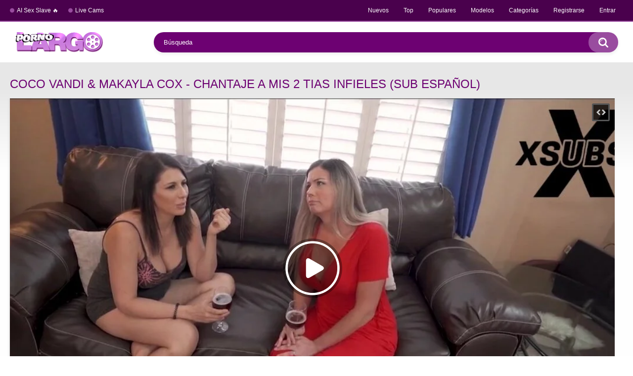

--- FILE ---
content_type: text/html; charset=utf-8
request_url: https://www.pornolargo.com/video/7257/coco-vandi-makayla-cox-chantaje-a-mis-2-tias-infieles-sub-espanol/
body_size: 7820
content:
<!DOCTYPE html>
<html lang="es">
<head>
	<title>COCO VANDI & MAKAYLA COX - CHANTAJE A MIS 2 TIAS INFIELES (SUB ESPAÑOL) - pornolargo.com</title>
	<meta http-equiv="Content-Type" content="text/html; charset=utf-8"/>
    <meta name="rating" content="RTA-5042-1996-1400-1577-RTA" />
	<meta name="description" content="Pelicula completa de COCO VANDI & MAKAYLA COX - CHANTAJE A MIS 2 TIAS INFIELES (SUB ESPAÑOL) en Porno Largo"/>
	<meta name="keywords" content="MILF, Familia, Coco Vandi, Makayla Cox"/>
	<link rel="alternate" href="https://www.pornolargo.com/video/7257/coco-vandi-makayla-cox-chantaje-a-mis-2-tias-infieles-sub-espanol/" hreflang="es" />
    <meta name="viewport" content="width=device-width, initial-scale=1.0, maximum-scale=1.0, user-scalable=0">
    <meta property="og:site_name" content="PornoLargo.com">

	<link rel="icon" href="https://www.pornolargo.com/favicon.ico" type="image/x-icon"/>
	<link rel="shortcut icon" href="https://www.pornolargo.com/favicon.ico" type="image/x-icon"/>

			<link href="https://www.pornolargo.com/static/styles/pornolargo.css?v=9.1" rel="stylesheet" type="text/css"/>
		<link href="https://www.pornolargo.com/static/styles/jquery.pornolargo.css?v=9.1" rel="stylesheet" type="text/css"/>
	

<!-- Google Tag Manager -->
<script>(function(w,d,s,l,i){w[l]=w[l]||[];w[l].push({'gtm.start':
new Date().getTime(),event:'gtm.js'});var f=d.getElementsByTagName(s)[0],
j=d.createElement(s),dl=l!='dataLayer'?'&l='+l:'';j.async=true;j.src=
'https://www.googletagmanager.com/gtm.js?id='+i+dl;f.parentNode.insertBefore(j,f);
})(window,document,'script','dataLayer','GTM-M9PVP5K7');</script>
<!-- End Google Tag Manager -->

	<script>
		var pageContext = {
									videoId: '7257',						loginUrl: 'https://www.pornolargo.com/login-required/',
			animation: '200'
		};
	</script>
							
		<script type="application/ld+json">
			{
				"@context": "https://schema.org",
				"@type": "VideoObject",
				"name": "COCO VANDI & MAKAYLA COX - CHANTAJE A MIS 2 TIAS INFIELES (SUB ESPA\u00d1OL)",
				"description": "COCO VANDI & MAKAYLA COX - CHANTAJE A MIS 2 TIAS INFIELES (SUB ESPA\u00d1OL)",
				"thumbnailUrl": "https://www.pornolargo.com/contents/videos_screenshots/7000/7257/preview.jpg",
				"uploadDate": "2024-07-13T14:56:04Z",
				"duration": "PT0H5M32S",
																																																		"contentUrl": "https://www.pornolargo.com/get_file/3/60e2b39f38553f72938e2c19cb415675ce5ff4a684/7000/7257/7257.mp4/",
								"interactionStatistic": [
					{
						"@type": "InteractionCounter",
						"interactionType": "http://schema.org/WatchAction",
						"userInteractionCount": "11804"
					},
					{
						"@type": "InteractionCounter",
						"interactionType": "http://schema.org/LikeAction",
						"userInteractionCount": "13"
					}
				]
			}
		</script>
	
				<link href="https://www.pornolargo.com/video/7257/coco-vandi-makayla-cox-chantaje-a-mis-2-tias-infieles-sub-espanol/" rel="canonical"/>
		<meta property="og:url" content="https://www.pornolargo.com/video/7257/coco-vandi-makayla-cox-chantaje-a-mis-2-tias-infieles-sub-espanol/"/>
			
			<meta property="og:title" content="COCO VANDI & MAKAYLA COX - CHANTAJE A MIS 2 TIAS INFIELES (SUB ESPAÑOL)"/>
				<meta property="og:image" content="https://www.pornolargo.com/contents/videos_screenshots/7000/7257/preview.jpg"/>
				<meta property="og:description" content="Pelicula completa de COCO VANDI & MAKAYLA COX - CHANTAJE A MIS 2 TIAS INFIELES (SUB ESPAÑOL) en Porno Largo"/>
				<meta property="og:type" content="video:other"/>
		<meta property="video:release_date" content="2024-07-13T14:56:04Z"/>
		<meta property="video:duration" content="332"/>
					<meta property="video:tag" content="MILF"/>
					<meta property="video:tag" content="Familia"/>
						</head>
<body>


<!-- Google Tag Manager (noscript) -->
<noscript><iframe src="https://www.googletagmanager.com/ns.html?id=GTM-M9PVP5K7"
height="0" width="0" style="display:none;visibility:hidden"></iframe></noscript>
<!-- End Google Tag Manager (noscript) -->


<div class="top-links">
	<div class="center-hold">
					<div class="network">
				<strong></strong>
				<ul>
																		<li><a href="https://www.pornolargo.com/link/ai/" target="_blank" rel="sponsored">AI Sex Slave 🔥</a></li>
													<li><a href="https://www.pornolargo.com/link/stripchat/" target="_blank" rel="sponsored">Live Cams</a></li>
															</ul>
			</div>
							<div class="member-links">
				<ul>
											<li><a href="https://www.pornolargo.com/nuevos/">Nuevos</a></li>
						<li><a href="https://www.pornolargo.com/top-rated/">Top</a></li>
						<li><a href="https://www.pornolargo.com/most-popular/">Populares</a></li>
						<li><a href="https://www.pornolargo.com/models/">Modelos</a></li>
						<li><a href="https://www.pornolargo.com/categories/">Categorías</a></li>
						<li><a data-href="https://www.pornolargo.com/signup/" data-fancybox="ajax" id="signup">Registrarse</a></li>
						<li><a data-href="https://www.pornolargo.com/login/" data-fancybox="ajax" id="login">Entrar</a></li>
														</ul>
			</div>
			</div>
</div>
<div class="container">
	<div class="header">
		<div class="header-inner">
			<div class="logo">
				<a href="https://www.pornolargo.com/"><img src="https://www.pornolargo.com/static/images/logo.png" alt="Porno Largo"/></a>
			</div>
			<div class="search">
				<form id="search_form" action="https://www.pornolargo.com/search/" method="get" data-url="https://www.pornolargo.com/search/%QUERY%/">
					<span class="search-button">Buscar</span>
					<div class="search-text"><input type="text" name="q" placeholder="Búsqueda" value=""/></div>
				</form>
			</div>
		</div>
	</div>

<div class="content">
		
<div class="headline">
	<h1>COCO VANDI & MAKAYLA COX - CHANTAJE A MIS 2 TIAS INFIELES (SUB ESPAÑOL)</h1>
</div>
<div class="block-video">

	<div class="video-holder">
		<div class="player">
			<div class="player-holder">
															<div class="player-wrap" style="width: 100%; height: 0; padding-bottom: 56.206088992974%">
							<div id="kt_player"></div>
						</div>
						<script type="text/javascript" src="https://www.pornolargo.com/player/kt_player.js?v=9.14.7"></script>
						<script type="text/javascript">
							/* <![CDATA[ */
															function getEmbed(width, height) {
									if (width && height) {
										return '<iframe width="' + width + '" height="' + height + '" src="https://www.pornolargo.com/embed/7257" frameborder="0" allowfullscreen></iframe>';
									}
									return '<iframe width="854" height="480" src="https://www.pornolargo.com/embed/7257" frameborder="0" allowfullscreen></iframe>';
								}
							
																					var t0f66b120f3 = {
																	video_id: '7257', 																	video_title: 'COCO VANDI & MAKAYLA COX - CHANTAJE A MIS 2 TIAS INFIELES (SUB ESPAÑOL)', 																	video_categories: 'MILF, Familia', 																	video_tags: '', 																	video_models: 'Coco Vandi, Makayla Cox', 																	license_code: '$617394220368914', 																	event_reporting: 'https://www.pornolargo.com/player/stats.php?embed=0&device_type=1', 																	event_reporting2: 'https://www.pornolargo.com/get_file/1/fcd70a5696d9229b7d31b829beca5ba04969046dcd/7000/7257/7257.mp4/', 																	rnd: '1769138565', 																	video_url: 'function/0/https://www.pornolargo.com/get_file/3/87e551295f7225e638fb30c9469b31c3a25496ba3a/7000/7257/7257.mp4/?br=750', 																	postfix: '.mp4', 																	video_url_text: '480p', 																	video_alt_url: 'function/0/https://www.pornolargo.com/get_file/3/c1ab4dcb5e90e498f8658b9348f12f9259deb171d2/7000/7257/7257_720p.mp4/?br=1334', 																	video_alt_url_text: '720p', 																	video_alt_url_hd: '1', 																	timeline_screens_url: 'https://www.pornolargo.com/contents/videos_screenshots/7000/7257/timelines/mp4/182x100/{time}.jpg', 																	timeline_screens_interval: '10', 																	timeline_screens_count: '34', 																	preview_url: 'https://www.pornolargo.com/contents/videos_screenshots/7000/7257/preview.jpg', 																	preview_url1: 'https://www.pornolargo.com/contents/videos_screenshots/7000/7257/preview.mp4.jpg', 																	preview_height1: '480', 																	preview_url2: 'https://www.pornolargo.com/contents/videos_screenshots/7000/7257/preview_720p.mp4.jpg', 																	preview_height2: '720', 																	preview_url3: 'https://www.pornolargo.com/contents/videos_screenshots/7000/7257/preview_preview.mp4.jpg', 																	preview_height3: '180', 																	skin: 'youtube.css', 																	logo_position: '0,0', 																	logo_anchor: 'topleft', 																	hide_controlbar: '1', 																	hide_style: 'fade', 																	preload: 'metadata', 																	volume: '1', 																	adv_pre_vast: 'https://tsyndicate.com/do2/f11ed9c5b6154e4fa52d3cf1e3890bdd/vast?', 																	adv_pre_duration_text: 'This ad will end in %time seconds', 																	adv_pre_skip_duration: '10', 																	adv_pre_skip_text_time: 'LOG IN or SIGN UP to remove ads! Skip ad in %time. ', 																	adv_pre_skip_text: 'Skip ad ', 																	lrcv: '1777720475988717934595056', 																	vast_timeout1: '10', 																	player_width: '882', 																	player_height: '495.73770491803', 																	embed: '1'															};
														window['player_obj'] = kt_player('kt_player', 'https://www.pornolargo.com/player/kt_player.swf?v=9.14.7', '100%', '100%', t0f66b120f3);
							/* ]]> */
						</script>
												</div>
		</div>
					<div class="sponsor"><center>
<div id="ts_ad_native_ooh05"></div>
<script src="//cdn.tsyndicate.com/sdk/v1/n.js"></script>
<script>
   NativeAd({
       element_id: "ts_ad_native_ooh05",
       spot: "dce8075bf19d43f0b3045aea61863016",
       type: "label-under",
       cols: 4,
       rows: 1,
       title: "",
       titlePosition: "left",
       adsByPosition: "right",
	breakpoints: [
	          {
	                    "cols": 2,
	                    "width": 770
	          }
	],
	styles: {
		"headlineLink": {
			"color": "#212121",
			":hover": {
				"color": "#396EC1"
			},
			"font-size": "12px"
		},
		"brandnameLink": {
			"color": "#00bd8f",
			"font-size": "10px"
		}
	}
   });
</script>
</center></div>
				<div class="video-info">
			<div class="info-holder">
				<div class="info-buttons">
					<div class="rating-container">
													<a href="#like" class="rate-like" title="Me gusta" data-video-id="7257" data-vote="5">Me gusta</a>
							<a href="#dislike" class="rate-dislike" title="No me gusta" data-video-id="7257" data-vote="0">No me gusta</a>
												<div class="rating">
														
														
							<span class="voters" data-success="¡Gracias!" data-error="IP ha votado ya">76% (13 votos)</span>
							<span class="scale-holder positive"><span class="scale" style="width:76%;" data-rating="3.8462" data-votes="13"></span></span>
						</div>
					</div>
											<div class="btn-favourites">
							<a class="drop" title="Agregar a favoritos">
								<span class="ico-favourite"></span>
							</a>
							<ul>
																											<li><a href="https://www.pornolargo.com/login-required/" data-fancybox="ajax">Agregar a favoritos</a></li>
																																				<li><a href="https://www.pornolargo.com/login-required/" data-fancybox="ajax">Ver más tarde</a></li>
																																										<li><a href="https://www.pornolargo.com/login-required/" data-fancybox="ajax">Agregar a nueva lista de reproducción...</a></li>
															</ul>
						</div>
										<div class="tabs-menu">
						<ul>
							<li><a href="#tab_video_info" class="toggle-button">Información</a></li>
															<li><a href="#tab_report_rrror" class="toggle-button">Quejarse</a></li>
																						<li><a href="#tab_screenshots" class="toggle-button">Capturas de pantalla</a></li>
														<li><a href="#tab_share" class="toggle-button">Compartir</a></li>
							<li><a href="#tab_comments" class="toggle-button">Comentarios (0)</a></li>
						</ul>
					</div>
				</div>
				<div id="tab_video_info" class="tab-content">
					<div class="block-details">
													<div class="block-user">
								<div class="username">
									<a href="https://www.pornolargo.com/members/1909/">
																					XSUBSS
																			</a>
								</div>
								<a class="avatar" href="https://www.pornolargo.com/members/1909/" title="XSUBSS">
																			<img src="https://www.pornolargo.com/contents/avatars/1000/1909.png" alt="XSUBSS"/>
																	</a>
							</div>
												<div class="info">
							<div class="item">
								<span>Duración: <em>5:32</em></span>
								<span>Vistas: <em>12K</em></span>
								<span>Agregado: <em>1 año atrás</em></span>
																	<span class="added-by">Usuario:</span>
															</div>


             							












															<div class="item">
									Categorías:
																			<a href="https://www.pornolargo.com/categories/milf/">MILF</a>
																			<a href="https://www.pornolargo.com/categories/familia/">Familia</a>
																	</div>
																													<div class="item">
									Modelos:
																			<a href="https://www.pornolargo.com/models/coco-vandi/">Coco Vandi</a>
																			<a href="https://www.pornolargo.com/models/makayla-cox/">Makayla Cox</a>
																	</div>
																																		</div>
					</div>
				</div>
									<div id="tab_report_rrror" class="tab-content hidden">
						<div class="block-flagging">
							<form method="post">
								<div class="generic-error hidden"></div>
								<div class="success hidden">¡Gracias! Estamos agradecidos por su ayuda.</div>
								<div class="block-radios">
									<div class="button-group">
										<label class="field-label">Quejarse a video</label>
																					<div class="row">
												<input type="radio" id="flag_inappropriate_video" name="flag_id" value="flag_inappropriate_video" class="radio" >
												<label for="flag_inappropriate_video">Inapropiado</label>
											</div>
																					<div class="row">
												<input type="radio" id="flag_other_video" name="flag_id" value="flag_other_video" class="radio" checked>
												<label for="flag_other_video">Otro</label>
											</div>
																					<div class="row">
												<input type="radio" id="flag_error_video" name="flag_id" value="flag_error_video" class="radio" >
												<label for="flag_error_video">Error (no hay imagen o sonido)</label>
											</div>
																				<input type="hidden" name="action" value="flag"/>
										<input type="hidden" name="video_id" value="7257">
										<input type="submit" class="submit" value="Enviar">
									</div>
								</div>
								<div class="block-textarea">
									<label for="flag_message" class="field-label">Causa (opcional)</label>
									<textarea id="flag_message" name="flag_message" rows="3" class="textarea" placeholder=""></textarea>
								</div>
							</form>
						</div>
					</div>
													<div id="tab_screenshots" class="tab-content hidden">
						<div class="block-screenshots">
																								<a href="https://www.pornolargo.com/get_file/0/34b412e457b96d6bc411db5bb70d3bc40345e7811c/7000/7257/screenshots/1.jpg/" class="item" rel="screenshots" data-fancybox-type="image">
										<img loading="lazy" class="thumb" src="https://www.pornolargo.com/contents/videos_screenshots/7000/7257/320x180/1.jpg" width="320" height="180" alt="COCO VANDI & MAKAYLA COX - CHANTAJE A MIS 2 TIAS INFIELES (SUB ESPAÑOL)">
									</a>
																																<a href="https://www.pornolargo.com/get_file/0/c0ce2b0ca43c01be0dd19ccc5934a38b54176af0b9/7000/7257/screenshots/2.jpg/" class="item" rel="screenshots" data-fancybox-type="image">
										<img loading="lazy" class="thumb" src="https://www.pornolargo.com/contents/videos_screenshots/7000/7257/320x180/2.jpg" width="320" height="180" alt="COCO VANDI & MAKAYLA COX - CHANTAJE A MIS 2 TIAS INFIELES (SUB ESPAÑOL)">
									</a>
																																<a href="https://www.pornolargo.com/get_file/0/87aca58ac84a6e25d83b45cd15a19b95a253b15dca/7000/7257/screenshots/3.jpg/" class="item" rel="screenshots" data-fancybox-type="image">
										<img loading="lazy" class="thumb" src="https://www.pornolargo.com/contents/videos_screenshots/7000/7257/320x180/3.jpg" width="320" height="180" alt="COCO VANDI & MAKAYLA COX - CHANTAJE A MIS 2 TIAS INFIELES (SUB ESPAÑOL)">
									</a>
																																<a href="https://www.pornolargo.com/get_file/0/1c1b767fa6c92ceb7266c4a471fd527a6538337325/7000/7257/screenshots/4.jpg/" class="item" rel="screenshots" data-fancybox-type="image">
										<img loading="lazy" class="thumb" src="https://www.pornolargo.com/contents/videos_screenshots/7000/7257/320x180/4.jpg" width="320" height="180" alt="COCO VANDI & MAKAYLA COX - CHANTAJE A MIS 2 TIAS INFIELES (SUB ESPAÑOL)">
									</a>
																																<a href="https://www.pornolargo.com/get_file/0/9e5759daf7b8777729e89ac8e8b31d8ea6f1204f8c/7000/7257/screenshots/5.jpg/" class="item" rel="screenshots" data-fancybox-type="image">
										<img loading="lazy" class="thumb" src="https://www.pornolargo.com/contents/videos_screenshots/7000/7257/320x180/5.jpg" width="320" height="180" alt="COCO VANDI & MAKAYLA COX - CHANTAJE A MIS 2 TIAS INFIELES (SUB ESPAÑOL)">
									</a>
																					</div>
					</div>
								<div id="tab_share" class="tab-content hidden">
					<div class="block-share">
						<form>
							<div class="row">
								<label for="share_link" class="field-label">Enlace a este video</label>
								<input type="text" id="share_link" class="textfield middle" value="https://www.pornolargo.com/video/7257/coco-vandi-makayla-cox-chantaje-a-mis-2-tias-infieles-sub-espanol/" readonly>
							</div>
							<div class="row">
								<label for="share_bb_code" class="field-label">Código BB</label>
								<input type="text" id="share_bb_code" class="textfield" value="[url=https://www.pornolargo.com/video/7257/coco-vandi-makayla-cox-chantaje-a-mis-2-tias-infieles-sub-espanol/]COCO VANDI & MAKAYLA COX - CHANTAJE A MIS 2 TIAS INFIELES (SUB ESPAÑOL)[/url]" readonly>
							</div>
															<div class="row">
									<label for="share_embed_code" class="field-label">Código Embed</label>
									<input type="text" id="share_embed_code" class="textfield embed-code" value="" readonly>
								</div>
																	<div class="row">
										<label class="field-label">Tamaño de embed</label>
										<div class="block-size">
																						<a class="embed-button" href="#embed_400x225" data-embed-size="400x225">400x225</a>
																						<a class="embed-button" href="#embed_480x270" data-embed-size="480x270">480x270</a>
																						<a class="embed-button" href="#embed_640x360" data-embed-size="640x360">640x360</a>
																						<a class="embed-button" href="#embed_960x540" data-embed-size="960x540">960x540</a>
											<a class="embed-button embed-button-custom" href="#embed_custom" data-embed-size="854x480">Su tamaño embed: <span class="embed-code-custom-width-label">854</span>x<span class="embed-code-custom-height-label">480</span></a>
											<div class="custom-size">
												<label for="share_embed_code_width" class="field-label">Tamaño de embed</label>
												<input type="text" id="share_embed_code_width" value="854" class="textfield embed-code-custom-width">
												<label for="share_embed_code_height">x</label>
												<input type="text" id="share_embed_code_height" value="480" class="textfield embed-code-custom-height">
											</div>
										</div>
									</div>
																					</form>
					</div>
				</div>
				<div id="tab_comments" class="tab-content hidden">
						
<div class="block-comments" data-block-id="video_comments_video_comments">
	<form method="post">
									<a href="https://www.pornolargo.com/login-required/" class="toggle-button" data-fancybox="ajax">Agregar comentario</a>
							<label class="field-label">Comentarios</label>
		<span class="hint">
																				0 comentarios
					</span>

			</form>

	<div class="list-comments hidden">
	<div id="video_comments_video_comments">
		<div class="margin-fix" id="video_comments_video_comments_items">
					</div>

								</div>
</div></div>

	<div class="popup-edit-comment hidden">
		<strong class="popup-title">Editar comentario</strong>
		<div class="popup-holder">
			<form method="post">
				<div class="generic-error hidden"></div>
				<div>
					<div class="row">
						<label for="edit_comment_message" class="field-label">Comentario</label>
													<div class="smileys-support two-lines">
								<div class="smileys-bar">
	<img data-src="https://www.pornolargo.com/static/images/emoticons/smile.png" alt=":)"/>
	<img data-src="https://www.pornolargo.com/static/images/emoticons/cool.png" alt="8-)"/>
	<img data-src="https://www.pornolargo.com/static/images/emoticons/cwy.png" alt=";("/>
	<img data-src="https://www.pornolargo.com/static/images/emoticons/grin.png" alt=":D"/>
	<img data-src="https://www.pornolargo.com/static/images/emoticons/sad.png" alt=":("/>
	<img data-src="https://www.pornolargo.com/static/images/emoticons/shocked.png" alt=":O"/>
	<img data-src="https://www.pornolargo.com/static/images/emoticons/tongue.png" alt=":P"/>
	<img data-src="https://www.pornolargo.com/static/images/emoticons/wink.png" alt=";)"/>
	<img data-src="https://www.pornolargo.com/static/images/emoticons/heart.png" alt=":heart:"/>
	<img data-src="https://www.pornolargo.com/static/images/emoticons/ermm.png" alt=":ermm:"/>
	<img data-src="https://www.pornolargo.com/static/images/emoticons/angel.png" alt=":angel:"/>
	<img data-src="https://www.pornolargo.com/static/images/emoticons/angry.png" alt=":angry:"/>
	<img data-src="https://www.pornolargo.com/static/images/emoticons/alien.png" alt=":alien:"/>
	<img data-src="https://www.pornolargo.com/static/images/emoticons/blink.png" alt=":blink:"/>
	<img data-src="https://www.pornolargo.com/static/images/emoticons/blush.png" alt=":blush:"/>
	<img data-src="https://www.pornolargo.com/static/images/emoticons/cheerful.png" alt=":cheerful:"/>
	<img data-src="https://www.pornolargo.com/static/images/emoticons/devil.png" alt=":devil:"/>
	<img data-src="https://www.pornolargo.com/static/images/emoticons/dizzy.png" alt=":dizzy:"/>
	<img data-src="https://www.pornolargo.com/static/images/emoticons/getlost.png" alt=":getlost:"/>
	<img data-src="https://www.pornolargo.com/static/images/emoticons/happy.png" alt=":happy:"/>
	<img data-src="https://www.pornolargo.com/static/images/emoticons/kissing.png" alt=":kissing:"/>
	<img data-src="https://www.pornolargo.com/static/images/emoticons/ninja.png" alt=":ninja:"/>
	<img data-src="https://www.pornolargo.com/static/images/emoticons/pinch.png" alt=":pinch:"/>
	<img data-src="https://www.pornolargo.com/static/images/emoticons/pouty.png" alt=":pouty:"/>
	<img data-src="https://www.pornolargo.com/static/images/emoticons/sick.png" alt=":sick:"/>
	<img data-src="https://www.pornolargo.com/static/images/emoticons/sideways.png" alt=":sideways:"/>
	<img data-src="https://www.pornolargo.com/static/images/emoticons/silly.png" alt=":silly:"/>
	<img data-src="https://www.pornolargo.com/static/images/emoticons/sleeping.png" alt=":sleeping:"/>
	<img data-src="https://www.pornolargo.com/static/images/emoticons/unsure.png" alt=":unsure:"/>
	<img data-src="https://www.pornolargo.com/static/images/emoticons/w00t.png" alt=":woot:"/>
	<img data-src="https://www.pornolargo.com/static/images/emoticons/wassat.png" alt=":wassat:"/>
</div>								<textarea class="textarea" id="edit_comment_message" name="comment" rows="4" placeholder=""></textarea>
								<div class="field-error down"></div>
							</div>
											</div>
					<div class="bottom">
						<input type="hidden" name="action" value="edit_comment"/>
						<input type="hidden" name="comment_id" value="">
						<input type="submit" class="submit" value="Enviar">
					</div>
				</div>
			</form>
		</div>
	</div>

				</div>
			</div>
		</div>
	</div>
</div>
	<div class="related-videos" id="list_videos_related_videos">
	<ul class="list-sort" id="list_videos_related_videos_filter_list">
					<li><span>Videos similares</span></li>
		
																						<li><a data-action="ajax" data-container-id="list_videos_related_videos_filter_list" data-block-id="list_videos_related_videos" data-parameters="mode_related:4">Más videos con Coco Vandi y Makayla Cox</a></li>
					
			</ul>
		
<div class="box">
	<div class="list-videos">
		<div class="margin-fix" id="list_videos_related_videos_items">
															<div class="item  ">
						<a href="https://www.pornolargo.com/video/9771/helena-price-coco-vandi-clover-baltimore-navidad-con-mis-tres-tias-calientes-sub/" title="Helena Price, Coco Vandi, Clover Baltimore - Navidad Con Mis Tres Tias Calientes sub" >
							<div class="img">
																																																																											<img class="thumb lazy-load" src="[data-uri]" data-original="https://www.pornolargo.com/contents/videos_screenshots/9000/9771/320x180/1.jpg" data-webp="https://www.pornolargo.com/contents/videos_screenshots/9000/9771/336x189/1.jpg" alt="Helena Price, Coco Vandi, Clover Baltimore - Navidad Con Mis Tres Tias Calientes sub"  data-preview="https://www.pornolargo.com/get_file/3/fd6c0578cd422f01c8a609d090d53a723ad2703bd0/9000/9771/9771_preview.mp4/" width="320" height="180"/>
																																																						<span class="ico-fav-0 " title="Agregar a favoritos" data-fav-video-id="9771" data-fav-type="0"></span>
																					<span class="ico-fav-1 " title="Ver más tarde" data-fav-video-id="9771" data-fav-type="1"></span>
																																										</div>
							<strong class="title">
																	Helena Price, Coco Vandi, Clover Baltimore - Navidad Con Mis Tres Tias Calientes sub
															</strong>
							<div class="wrap">
								<div class="duration">27:00</div>

																								<div class="rating positive">
									90%
								</div>
							</div>
							<div class="wrap">
																								<div class="added"><em>12 meses atrás</em></div>
								<div class="views">4.2K</div>
							</div>
						</a>
											</div>
									<div class="item  ">
						<a href="https://www.pornolargo.com/video/1653/makayla-cox-no-digas-una-palabra-hijo-mami-necesita-tu-polla-sub/" title="Makayla Cox No Digas Una Palabra Hijo, Mami Necesita Tu Polla Sub" >
							<div class="img">
																																																																											<img class="thumb lazy-load" src="[data-uri]" data-original="https://www.pornolargo.com/contents/videos_screenshots/1000/1653/320x180/2.jpg" data-webp="https://www.pornolargo.com/contents/videos_screenshots/1000/1653/336x189/2.jpg" alt="Makayla Cox No Digas Una Palabra Hijo, Mami Necesita Tu Polla Sub"  data-preview="https://www.pornolargo.com/get_file/3/e0f1a61acbc64aa77a1d148ba245063dcf8ad72723/1000/1653/1653_preview.mp4/" width="320" height="180"/>
																																																						<span class="ico-fav-0 " title="Agregar a favoritos" data-fav-video-id="1653" data-fav-type="0"></span>
																					<span class="ico-fav-1 " title="Ver más tarde" data-fav-video-id="1653" data-fav-type="1"></span>
																																										</div>
							<strong class="title">
																	Makayla Cox No Digas Una Palabra Hijo, Mami Necesita Tu Polla Sub
															</strong>
							<div class="wrap">
								<div class="duration">33:16</div>

																								<div class="rating positive">
									96%
								</div>
							</div>
							<div class="wrap">
																								<div class="added"><em>1 año atrás</em></div>
								<div class="views">15K</div>
							</div>
						</a>
											</div>
									<div class="item  ">
						<a href="https://www.pornolargo.com/video/19802/makayla-cox-taking-advantage-of-mom-hd/" title="Makayla Cox  Taking Advantage Of Mom HD" >
							<div class="img">
																																																																											<img class="thumb lazy-load" src="[data-uri]" data-original="https://www.pornolargo.com/contents/videos_screenshots/19000/19802/320x180/1.jpg" data-webp="https://www.pornolargo.com/contents/videos_screenshots/19000/19802/336x189/1.jpg" alt="Makayla Cox  Taking Advantage Of Mom HD"  data-preview="https://www.pornolargo.com/get_file/3/87756de67d7edface11de00cd69e3e33cd9af9f6e1/19000/19802/19802_preview.mp4/" width="320" height="180"/>
																																																						<span class="ico-fav-0 " title="Agregar a favoritos" data-fav-video-id="19802" data-fav-type="0"></span>
																					<span class="ico-fav-1 " title="Ver más tarde" data-fav-video-id="19802" data-fav-type="1"></span>
																																			<span class="is-hd">HD</span>							</div>
							<strong class="title">
																	Makayla Cox  Taking Advantage Of Mom HD
															</strong>
							<div class="wrap">
								<div class="duration">54:13</div>

																								<div class="rating positive">
									100%
								</div>
							</div>
							<div class="wrap">
																								<div class="added"><em>10 meses atrás</em></div>
								<div class="views">2.2K</div>
							</div>
						</a>
											</div>
									<div class="item  ">
						<a href="https://www.pornolargo.com/video/24071/coco-vandi-pasando-las-vacaciones-de-primavera-con-mi-tia-sub-espanol/" title="Coco Vandi - Pasando las vacaciones de primavera con mi tía sub español" >
							<div class="img">
																																																																											<img class="thumb lazy-load" src="[data-uri]" data-original="https://www.pornolargo.com/contents/videos_screenshots/24000/24071/320x180/4.jpg" data-webp="https://www.pornolargo.com/contents/videos_screenshots/24000/24071/336x189/4.jpg" alt="Coco Vandi - Pasando las vacaciones de primavera con mi tía sub español"  data-preview="https://www.pornolargo.com/get_file/3/6562d3b75e30fddc795f9dc6592545eabb517acb9b/24000/24071/24071_preview.mp4/" width="320" height="180"/>
																																																						<span class="ico-fav-0 " title="Agregar a favoritos" data-fav-video-id="24071" data-fav-type="0"></span>
																					<span class="ico-fav-1 " title="Ver más tarde" data-fav-video-id="24071" data-fav-type="1"></span>
																																			<span class="is-hd">HD</span>							</div>
							<strong class="title">
																	Coco Vandi - Pasando las vacaciones de primavera con mi tía sub español
															</strong>
							<div class="wrap">
								<div class="duration">29:15</div>

																								<div class="rating positive">
									74%
								</div>
							</div>
							<div class="wrap">
																								<div class="added"><em>7 meses atrás</em></div>
								<div class="views">35K</div>
							</div>
						</a>
											</div>
												</div>
	</div>
</div>
									<div class="load-more" id="list_videos_related_videos_pagination">
			<a href="#videos" data-action="ajax" data-container-id="list_videos_related_videos_pagination" data-block-id="list_videos_related_videos" data-append-items-to="list_videos_related_videos_items" data-max-queries="4164" data-parameters="mode_related:9;sort_by:;from:2">Mostrar más...</a>
		</div>
	</div>
</div>

	<div class="footer-margin">
					<div class="content">
				<div class="box bottom-adv"><script src="//cdn.tsyndicate.com/sdk/v1/video.instant.message.js"></script>
<script>
   TSVideoInstantMessage({
       spot: "f6f3baf49d5149d1ac4df8e377c129c8",
        width: "5%",
        mobileWidth: "15%",
        displayMode: "capped",
        cappedAction: "click",
        cappedValueInMinutes: 10,
        showCTAButton: true,
        hideOnComplete: false
   });
</script>
<div style="margin-left: auto; margin-right: auto;">
<div class="opt">
<div id="ts_ad_native_7xrjt"></div>
<script src="//cdn.tsyndicate.com/sdk/v1/master.spot.js"></script>
<script>
  TsMasterSpot({
      "containerId": "ts_ad_native_7xrjt",
      "spot": "h78zehk59cRx6Fi62CSADqSZk8RMTuY0",
      "nativeSettings": {
          "cols": 5,
          "rows": 1,
          "titlePosition": "none",
          "adsByPosition": "none",
          "type": "label-under",
          "styles": {
              "container": {
                  "width": "100%"
              },
              "thumb": {
                  "border-radius": "4px"
              },
              "label": {
                  "height": "80px",
                  "background": "rgba(255,255,255,0.65)"
              },
              "headlineLink": {
                  "padding-top": "5px",
                  "font-size": "12px",
                  "font-weight": "bold",
                  "min-height": "45px"
              },
              "brandnameLink": {
                  "color": "#444"
              }
          }
      }
  });
</script>
</div>
</div></div>
			</div>
			</div>
</div>
<div class="footer">
	<div class="footer-wrap">
		<ul class="nav">
			<li><a href="https://www.pornolargo.com/">Principal</a></li>
												<li><a data-href="https://www.pornolargo.com/signup/" data-fancybox="ajax">Registrarse</a></li>
					<li><a data-href="https://www.pornolargo.com/login/" data-fancybox="ajax">Entrar</a></li>
										<li><a data-href="https://www.pornolargo.com/feedback/" data-fancybox="ajax">Soporte</a></li>
							<li><a href="https://www.pornolargo.com/terms/">Términos</a></li>
										<li><a href="https://www.pornolargo.com/dmca/">DMCA</a></li>
										<li><a href="https://www.pornolargo.com/2257/">18 U.S.C. 2257</a></li>
					</ul>
		<div class="copyright">
			2024-2026 <a href="https://www.pornolargo.com/">Porno Largo</a><br/>
			Todos los derechos reservados.
		</div>
		<div class="txt">
			Los videos Porno Largos han experimentado un auge significativo en la era digital. A medida que los sitos porno han evolucionado, la demanda de videos xxx más extensos ha aumentado, nuesto sitio de adultos ha desafiado la noción convencional de videos porno cortos en línea y transmite peliculas porno completas para que usted las disfrute.
		</div>
	</div>

	<script src="https://www.pornolargo.com/static/js/main.min.js?v=9.1"></script>
	<script>
		$.blockUI.defaults.overlayCSS = {cursor: 'wait'};

					$.Autocomplete.defaults.minChars = 3;
			$.Autocomplete.defaults.deferRequestBy = 100;
			$.Autocomplete.defaults.serviceUrl = 'https://www.pornolargo.com/suggest/';
						</script>
	</div>
</body>
</html>

--- FILE ---
content_type: application/javascript; charset=utf-8
request_url: https://jcdn.tsyndicate.com/h78zehk59cRx6Fi62CSADqSZk8RMTuY0.js
body_size: 474
content:
function _0x1d5b(_0xab78c3,_0x3e57d6){const _0x514df6=_0x514d();return _0x1d5b=function(_0x1d5bf1,_0x1ca0c0){_0x1d5bf1=_0x1d5bf1-0x182;let _0x24a0a2=_0x514df6[_0x1d5bf1];return _0x24a0a2;},_0x1d5b(_0xab78c3,_0x3e57d6);}(function(_0x3f3dbf,_0x2c728e){const _0x474053=_0x1d5b,_0x3c9851=_0x3f3dbf();while(!![]){try{const _0xa1e664=-parseInt(_0x474053(0x18b))/0x1*(-parseInt(_0x474053(0x187))/0x2)+-parseInt(_0x474053(0x18a))/0x3+parseInt(_0x474053(0x18c))/0x4+parseInt(_0x474053(0x18d))/0x5*(parseInt(_0x474053(0x183))/0x6)+-parseInt(_0x474053(0x188))/0x7+parseInt(_0x474053(0x184))/0x8+parseInt(_0x474053(0x182))/0x9*(-parseInt(_0x474053(0x186))/0xa);if(_0xa1e664===_0x2c728e)break;else _0x3c9851['push'](_0x3c9851['shift']());}catch(_0x536ead){_0x3c9851['push'](_0x3c9851['shift']());}}}(_0x514d,0xb0201),(function(){const _0x328c5e=_0x1d5b,_0x45e4d4={'SLpaE':_0x328c5e(0x189)},_0x11736d={'autoRefresh':0x1e};window[_0x45e4d4[_0x328c5e(0x185)]]=_0x11736d;}()));function _0x514d(){const _0x13c7b4=['98plWlYF','8634955Rdtcrr','h78zehk59cRx6Fi62CSADqSZk8RMTuY0','1974342GFVOmy','26837AQlzqY','3903676gXuvDS','4381705LoEMrs','4329IVeIIy','6WYUqdb','3932072xclrDf','SLpaE','21740sBasNu'];_0x514d=function(){return _0x13c7b4;};return _0x514d();}